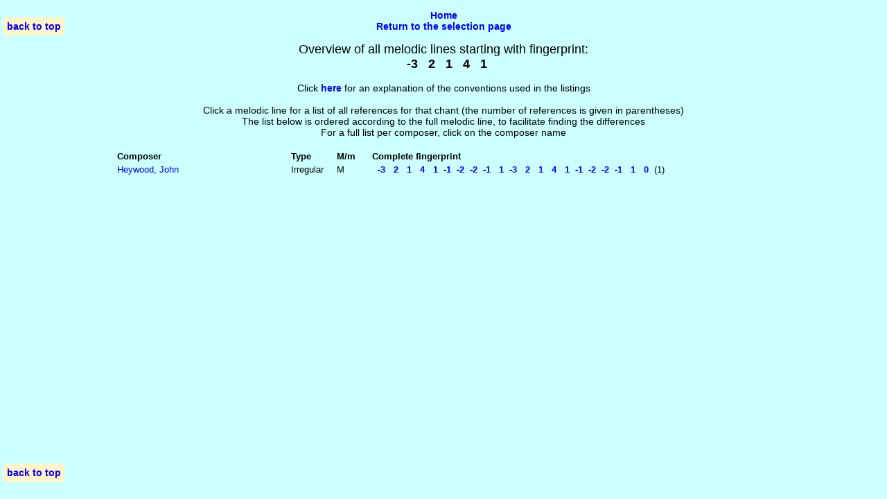

--- FILE ---
content_type: text/html
request_url: https://anglicanchant.nl/fingers/3338374037.html
body_size: 2459
content:
<!DOCTYPE html PUBLIC "-//W3C//DTD HTML 4.01//EN">
<HTML lang="en">
<head>
<title>Overview of all references of chants with fingerprint   -3   2   1   4   1</title>
<meta name= 'viewport' content='width=device-width, initial-scale=1'>
<meta name="description" content=" all occurences of chants with fingerprint 
"  -3   2   1   4   1",
together with pointers to the Psalms/Canticles (and verses) that are associated with the chants >
<SCRIPT TYPE="text/javascript">
<!--
window.focus();
//-->
</SCRIPT>
<style type="text/css">
body {font-family: Arial; font-size: 90%; color: black; background-color: #ccffff }
td {font-family: Arial; font-size: 90%; vertical-align: top;} 
.fp {font-size: 75%; color: #580000}
a:link {font: "courier new";font-size: 100%;font-weight:bold; color:#0000FF;text-decoration: none;}
div.floating-top1 {position: fixed;background: #fff4c8;padding: 5px;top:  25px; left:  5px;width: auto;z-index: 100;}
div.floating-top2 {position: fixed;background: #fff4c8;padding: 5px;bottom:  25px; left:  5px;width: auto;z-index: 100;}
</style>
</head>
<BODY>
<div class="floating-top1"><a href="#top">back to top</a></div>
<div class="floating-top2"><a href="#top">back to top</a></div>
<P align=center><A href="../index.html">Home</A><BR>
<A HREF="../find_chant.html">Return to the selection page</A><BR>
<CENTER><font size=4>Overview of all melodic lines starting with fingerprint:
<br><b>��-3���2���1���4���1</b></font><BR><BR>
<center>Click <a href= "../explanation.html">here</a> for an explanation of the conventions used in the listings<br><br>
<center>Click a melodic line for a list of all references for that chant (the number of references is given in parentheses)<br>
<center>The list below is ordered according to the full melodic line, to  facilitate finding the differences<br>
<center>For a full list per composer, click on the composer name<br><br>
<TABLE ALIGN=CENTER WIDTH="75%">
<TR><TD  WIDTH="20% " align=left> <B>Composer</B></TD><TD  WIDTH="5% " align=left> <B>Type</B></TD><TD  WIDTH="4% " align=left> <B>M/m</B></TD><TD  WIDTH="46% " align=left> <B>Complete fingerprint</B></TD></TR>
<TR><TD WIDTH="20% " align=left> <a href="../composers/cp0326.html" style= "font-weight: normal; color: blue">Heywood, John</a></TD><TD  WIDTH="5% " align=left> Irregular</TD><TD  WIDTH="4% " align=left> M</TD><TD  WIDTH="46%" align=left> <a class="txtline" href="../chants/base0326011075.html">��-3���2���1���4���1��-1��-2��-2��-1���1��-3���2���1���4���1��-1��-2��-2��-1���1���0</a>&nbsp;&nbsp;(1)</TD></TR>
